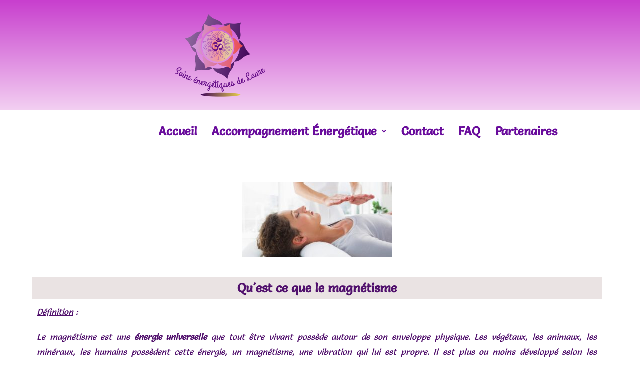

--- FILE ---
content_type: text/css
request_url: https://soinsenergetiquesdelaure.fr/wp-content/uploads/elementor/css/post-33.css?ver=1769390995
body_size: 465
content:
.elementor-kit-33{--e-global-color-primary:#6EC1E4;--e-global-color-secondary:#54595F;--e-global-color-text:#7A7A7A;--e-global-color-accent:#61CE70;--e-global-color-32f79be9:#4054B2;--e-global-color-208c7b93:#23A455;--e-global-color-6582c3d7:#000;--e-global-color-72aa77:#F8F3F3;--e-global-color-12780ed9:#CE6182;--e-global-color-6c37bbe4:#75112F;--e-global-color-158873a3:#EED1F4;--e-global-color-3c718e6a:#C412E9;--e-global-color-3ec58f72:#934F8E;--e-global-color-12dc1f1c:#C0D8F0;--e-global-color-ecd6e1f:#690DC1;--e-global-color-05a43ee:#690DC1;--e-global-color-5589181:#690C9C;--e-global-color-ce37fd5:#D3C92E;--e-global-color-da87c1f:#E4CD6E;--e-global-typography-primary-font-family:"Roboto";--e-global-typography-primary-font-weight:600;--e-global-typography-secondary-font-family:"Roboto Slab";--e-global-typography-secondary-font-weight:400;--e-global-typography-text-font-family:"Roboto";--e-global-typography-text-font-weight:400;--e-global-typography-accent-font-family:"Roboto";--e-global-typography-accent-font-weight:500;}.elementor-section.elementor-section-boxed > .elementor-container{max-width:1140px;}.e-con{--container-max-width:1140px;}.elementor-widget:not(:last-child){margin-block-end:20px;}.elementor-element{--widgets-spacing:20px 20px;--widgets-spacing-row:20px;--widgets-spacing-column:20px;}{}h1.entry-title{display:var(--page-title-display);}@media(max-width:1024px){.elementor-section.elementor-section-boxed > .elementor-container{max-width:1024px;}.e-con{--container-max-width:1024px;}}@media(max-width:767px){.elementor-section.elementor-section-boxed > .elementor-container{max-width:767px;}.e-con{--container-max-width:767px;}}

--- FILE ---
content_type: text/css
request_url: https://soinsenergetiquesdelaure.fr/wp-content/uploads/elementor/css/post-132.css?ver=1769416089
body_size: 1350
content:
.elementor-widget-image .widget-image-caption{color:var( --e-global-color-text );font-family:var( --e-global-typography-text-font-family ), Sans-serif;font-weight:var( --e-global-typography-text-font-weight );}.elementor-132 .elementor-element.elementor-element-930cf80{text-align:center;}.elementor-132 .elementor-element.elementor-element-c9e09a7{--spacer-size:10px;}.elementor-132 .elementor-element.elementor-element-3d6ef19 > .elementor-background-overlay{background-color:#F9F7F9;opacity:0.5;}.elementor-132 .elementor-element.elementor-element-9d86bd1:not(.elementor-motion-effects-element-type-background) > .elementor-widget-wrap, .elementor-132 .elementor-element.elementor-element-9d86bd1 > .elementor-widget-wrap > .elementor-motion-effects-container > .elementor-motion-effects-layer{background-color:#EAE3E3;}.elementor-132 .elementor-element.elementor-element-9d86bd1 > .elementor-element-populated{transition:background 0.3s, border 0.3s, border-radius 0.3s, box-shadow 0.3s;}.elementor-132 .elementor-element.elementor-element-9d86bd1 > .elementor-element-populated > .elementor-background-overlay{transition:background 0.3s, border-radius 0.3s, opacity 0.3s;}.elementor-widget-heading .elementor-heading-title{font-family:var( --e-global-typography-primary-font-family ), Sans-serif;font-weight:var( --e-global-typography-primary-font-weight );color:var( --e-global-color-primary );}.elementor-132 .elementor-element.elementor-element-a3d19c0{text-align:center;}.elementor-132 .elementor-element.elementor-element-a3d19c0 .elementor-heading-title{font-family:"Salsa", Sans-serif;font-size:25px;font-weight:600;color:#51116D;}.elementor-widget-text-editor{font-family:var( --e-global-typography-text-font-family ), Sans-serif;font-weight:var( --e-global-typography-text-font-weight );color:var( --e-global-color-text );}.elementor-widget-text-editor.elementor-drop-cap-view-stacked .elementor-drop-cap{background-color:var( --e-global-color-primary );}.elementor-widget-text-editor.elementor-drop-cap-view-framed .elementor-drop-cap, .elementor-widget-text-editor.elementor-drop-cap-view-default .elementor-drop-cap{color:var( --e-global-color-primary );border-color:var( --e-global-color-primary );}.elementor-132 .elementor-element.elementor-element-1593a42{text-align:justify;font-family:"Salsa", Sans-serif;font-size:17px;font-weight:400;color:#51116D;}.elementor-widget-icon.elementor-view-stacked .elementor-icon{background-color:var( --e-global-color-primary );}.elementor-widget-icon.elementor-view-framed .elementor-icon, .elementor-widget-icon.elementor-view-default .elementor-icon{color:var( --e-global-color-primary );border-color:var( --e-global-color-primary );}.elementor-widget-icon.elementor-view-framed .elementor-icon, .elementor-widget-icon.elementor-view-default .elementor-icon svg{fill:var( --e-global-color-primary );}.elementor-132 .elementor-element.elementor-element-fdf0dac .elementor-icon-wrapper{text-align:center;}.elementor-132 .elementor-element.elementor-element-fdf0dac.elementor-view-stacked .elementor-icon{background-color:#E46ECA;}.elementor-132 .elementor-element.elementor-element-fdf0dac.elementor-view-framed .elementor-icon, .elementor-132 .elementor-element.elementor-element-fdf0dac.elementor-view-default .elementor-icon{color:#E46ECA;border-color:#E46ECA;}.elementor-132 .elementor-element.elementor-element-fdf0dac.elementor-view-framed .elementor-icon, .elementor-132 .elementor-element.elementor-element-fdf0dac.elementor-view-default .elementor-icon svg{fill:#E46ECA;}.elementor-132 .elementor-element.elementor-element-cc08050{--spacer-size:10px;}.elementor-132 .elementor-element.elementor-element-26d7ad3:not(.elementor-motion-effects-element-type-background), .elementor-132 .elementor-element.elementor-element-26d7ad3 > .elementor-motion-effects-container > .elementor-motion-effects-layer{background-color:transparent;background-image:linear-gradient(180deg, var( --e-global-color-72aa77 ) 0%, #F8F3F3 100%);}.elementor-132 .elementor-element.elementor-element-26d7ad3 > .elementor-background-overlay{background-color:transparent;background-image:linear-gradient(180deg, #FFFFFF 0%, #FFFFFF 100%);opacity:0.5;transition:background 0.3s, border-radius 0.3s, opacity 0.3s;}.elementor-132 .elementor-element.elementor-element-26d7ad3{transition:background 0.3s, border 0.3s, border-radius 0.3s, box-shadow 0.3s;}.elementor-132 .elementor-element.elementor-element-9f02aa6:not(.elementor-motion-effects-element-type-background) > .elementor-widget-wrap, .elementor-132 .elementor-element.elementor-element-9f02aa6 > .elementor-widget-wrap > .elementor-motion-effects-container > .elementor-motion-effects-layer{background-color:#EAE3E3;}.elementor-132 .elementor-element.elementor-element-9f02aa6 > .elementor-element-populated{transition:background 0.3s, border 0.3s, border-radius 0.3s, box-shadow 0.3s;}.elementor-132 .elementor-element.elementor-element-9f02aa6 > .elementor-element-populated > .elementor-background-overlay{transition:background 0.3s, border-radius 0.3s, opacity 0.3s;}.elementor-132 .elementor-element.elementor-element-ebe45aa{text-align:justify;font-family:"Salsa", Sans-serif;font-size:17px;font-weight:400;color:#51116D;}.elementor-132 .elementor-element.elementor-element-7e381d7 .elementor-icon-wrapper{text-align:center;}.elementor-132 .elementor-element.elementor-element-7e381d7.elementor-view-stacked .elementor-icon{background-color:#E46EAC;}.elementor-132 .elementor-element.elementor-element-7e381d7.elementor-view-framed .elementor-icon, .elementor-132 .elementor-element.elementor-element-7e381d7.elementor-view-default .elementor-icon{color:#E46EAC;border-color:#E46EAC;}.elementor-132 .elementor-element.elementor-element-7e381d7.elementor-view-framed .elementor-icon, .elementor-132 .elementor-element.elementor-element-7e381d7.elementor-view-default .elementor-icon svg{fill:#E46EAC;}.elementor-132 .elementor-element.elementor-element-2b393f7{text-align:justify;font-family:"Salsa", Sans-serif;font-size:17px;font-weight:400;color:#51116D;}.elementor-132 .elementor-element.elementor-element-c828e86:not(.elementor-motion-effects-element-type-background), .elementor-132 .elementor-element.elementor-element-c828e86 > .elementor-motion-effects-container > .elementor-motion-effects-layer{background-color:transparent;background-image:linear-gradient(180deg, #FFFFFF 0%, #FFFFFF 100%);}.elementor-132 .elementor-element.elementor-element-c828e86{transition:background 0.3s, border 0.3s, border-radius 0.3s, box-shadow 0.3s;}.elementor-132 .elementor-element.elementor-element-c828e86 > .elementor-background-overlay{transition:background 0.3s, border-radius 0.3s, opacity 0.3s;}.elementor-132 .elementor-element.elementor-element-f99f070:not(.elementor-motion-effects-element-type-background) > .elementor-widget-wrap, .elementor-132 .elementor-element.elementor-element-f99f070 > .elementor-widget-wrap > .elementor-motion-effects-container > .elementor-motion-effects-layer{background-color:#EAE3E3;}.elementor-132 .elementor-element.elementor-element-f99f070 > .elementor-element-populated{transition:background 0.3s, border 0.3s, border-radius 0.3s, box-shadow 0.3s;}.elementor-132 .elementor-element.elementor-element-f99f070 > .elementor-element-populated > .elementor-background-overlay{transition:background 0.3s, border-radius 0.3s, opacity 0.3s;}.elementor-132 .elementor-element.elementor-element-6ca208b{text-align:center;}.elementor-132 .elementor-element.elementor-element-6ca208b .elementor-heading-title{font-family:"Salsa", Sans-serif;font-size:25px;font-weight:600;color:#51116D;}.elementor-132 .elementor-element.elementor-element-f9729cd{text-align:justify;font-family:"Salsa", Sans-serif;font-size:17px;font-weight:400;color:#51116D;}.elementor-132 .elementor-element.elementor-element-d5e6ae0{--spacer-size:10px;}.elementor-132 .elementor-element.elementor-element-5ac9270 .elementor-heading-title{font-family:"Salsa", Sans-serif;font-size:20px;font-weight:600;color:#51116D;}.elementor-132 .elementor-element.elementor-element-9322cdc{font-family:"Salsa", Sans-serif;font-size:17px;font-weight:400;color:#51116D;}.elementor-widget-button .elementor-button{background-color:var( --e-global-color-accent );font-family:var( --e-global-typography-accent-font-family ), Sans-serif;font-weight:var( --e-global-typography-accent-font-weight );}.elementor-132 .elementor-element.elementor-element-d87f934 .elementor-button{background-color:#5A0763;font-family:"Salsa", Sans-serif;font-size:16px;font-weight:500;text-transform:capitalize;font-style:normal;text-decoration:none;line-height:0.9em;letter-spacing:0px;word-spacing:0em;fill:#FFFFFF;color:#FFFFFF;border-radius:100px 100px 100px 100px;padding:16px 55px 16px 55px;}.elementor-132 .elementor-element.elementor-element-d87f934 .elementor-button:hover, .elementor-132 .elementor-element.elementor-element-d87f934 .elementor-button:focus{background-color:#02010100;color:#467FF7;}.elementor-132 .elementor-element.elementor-element-d87f934 .elementor-button-content-wrapper{flex-direction:row;}.elementor-132 .elementor-element.elementor-element-d87f934 .elementor-button:hover svg, .elementor-132 .elementor-element.elementor-element-d87f934 .elementor-button:focus svg{fill:#467FF7;}.elementor-132 .elementor-element.elementor-element-b1b98a3{--spacer-size:10px;}.elementor-132 .elementor-element.elementor-element-8aac2e9 .elementor-heading-title{font-family:"Salsa", Sans-serif;font-weight:600;color:#51116D;}.elementor-132 .elementor-element.elementor-element-4f7ddc3{font-family:"Salsa", Sans-serif;font-size:17px;font-weight:400;color:#51116D;}.elementor-132 .elementor-element.elementor-element-7d9f109:not(.elementor-motion-effects-element-type-background), .elementor-132 .elementor-element.elementor-element-7d9f109 > .elementor-motion-effects-container > .elementor-motion-effects-layer{background-color:transparent;background-image:linear-gradient(180deg, #FFFFFF 0%, #FFFFFF 100%);}.elementor-132 .elementor-element.elementor-element-7d9f109{transition:background 0.3s, border 0.3s, border-radius 0.3s, box-shadow 0.3s;}.elementor-132 .elementor-element.elementor-element-7d9f109 > .elementor-background-overlay{transition:background 0.3s, border-radius 0.3s, opacity 0.3s;}.elementor-132 .elementor-element.elementor-element-f008471:not(.elementor-motion-effects-element-type-background) > .elementor-widget-wrap, .elementor-132 .elementor-element.elementor-element-f008471 > .elementor-widget-wrap > .elementor-motion-effects-container > .elementor-motion-effects-layer{background-color:#F8F8F8;}.elementor-132 .elementor-element.elementor-element-f008471 > .elementor-element-populated{transition:background 0.3s, border 0.3s, border-radius 0.3s, box-shadow 0.3s;}.elementor-132 .elementor-element.elementor-element-f008471 > .elementor-element-populated > .elementor-background-overlay{transition:background 0.3s, border-radius 0.3s, opacity 0.3s;}.elementor-132 .elementor-element.elementor-element-26ebe35{text-align:center;font-family:"Salsa", Sans-serif;font-size:26px;font-weight:400;color:#E90A50;}.elementor-132 .elementor-element.elementor-element-7ebc270{--spacer-size:10px;}.elementor-132 .elementor-element.elementor-element-8fdc05a:not(.elementor-motion-effects-element-type-background), .elementor-132 .elementor-element.elementor-element-8fdc05a > .elementor-motion-effects-container > .elementor-motion-effects-layer{background-color:transparent;background-image:linear-gradient(180deg, #EFE5EE 0%, #FFFFFF 100%);}.elementor-132 .elementor-element.elementor-element-8fdc05a{transition:background 0.3s, border 0.3s, border-radius 0.3s, box-shadow 0.3s;}.elementor-132 .elementor-element.elementor-element-8fdc05a > .elementor-background-overlay{transition:background 0.3s, border-radius 0.3s, opacity 0.3s;}.elementor-132 .elementor-element.elementor-element-f0ca505{--spacer-size:5px;}.elementor-132 .elementor-element.elementor-element-791c77e .elementor-heading-title{font-family:"Salsa", Sans-serif;font-size:26px;color:#7C7373;}.elementor-132 .elementor-element.elementor-element-79ac44d{font-family:"Salsa", Sans-serif;font-size:19px;font-weight:400;color:#5B5555;}.elementor-132 .elementor-element.elementor-element-e76f30b{--spacer-size:50px;}.elementor-132 .elementor-element.elementor-element-5dae092 img{height:189px;}.elementor-132 .elementor-element.elementor-element-58cf3af{--spacer-size:50px;}.elementor-132 .elementor-element.elementor-element-43dc6c8{text-align:center;}.elementor-132 .elementor-element.elementor-element-43dc6c8 .elementor-heading-title{font-family:"Salsa", Sans-serif;font-weight:600;color:#65216E;}@media(max-width:1024px){.elementor-132 .elementor-element.elementor-element-d87f934 .elementor-button{font-size:14px;}}@media(max-width:767px){.elementor-132 .elementor-element.elementor-element-d87f934 .elementor-button{padding:15px 35px 15px 35px;}}

--- FILE ---
content_type: text/css
request_url: https://soinsenergetiquesdelaure.fr/wp-content/uploads/elementor/css/post-194.css?ver=1769390995
body_size: 1254
content:
.elementor-194 .elementor-element.elementor-element-5c0e6a4:not(.elementor-motion-effects-element-type-background), .elementor-194 .elementor-element.elementor-element-5c0e6a4 > .elementor-motion-effects-container > .elementor-motion-effects-layer{background-color:transparent;background-image:linear-gradient(180deg, #C83FCE 0%, #F3D0F2 100%);}.elementor-194 .elementor-element.elementor-element-5c0e6a4 > .elementor-container{max-width:881px;}.elementor-194 .elementor-element.elementor-element-5c0e6a4{transition:background 0.3s, border 0.3s, border-radius 0.3s, box-shadow 0.3s;}.elementor-194 .elementor-element.elementor-element-5c0e6a4 > .elementor-background-overlay{transition:background 0.3s, border-radius 0.3s, opacity 0.3s;}.elementor-widget-site-logo .hfe-site-logo-container .hfe-site-logo-img{border-color:var( --e-global-color-primary );}.elementor-widget-site-logo .widget-image-caption{color:var( --e-global-color-text );font-family:var( --e-global-typography-text-font-family ), Sans-serif;font-weight:var( --e-global-typography-text-font-weight );}.elementor-194 .elementor-element.elementor-element-2b8f1fa .hfe-site-logo-container, .elementor-194 .elementor-element.elementor-element-2b8f1fa .hfe-caption-width figcaption{text-align:center;}.elementor-194 .elementor-element.elementor-element-2b8f1fa .widget-image-caption{margin-top:0px;margin-bottom:0px;}.elementor-194 .elementor-element.elementor-element-2b8f1fa .hfe-site-logo-container .hfe-site-logo-img{border-style:none;}.elementor-194 .elementor-element.elementor-element-5170994 .elementor-element-populated a{color:#8F18CA;}.elementor-widget-navigation-menu .menu-item a.hfe-menu-item.elementor-button{background-color:var( --e-global-color-accent );font-family:var( --e-global-typography-accent-font-family ), Sans-serif;font-weight:var( --e-global-typography-accent-font-weight );}.elementor-widget-navigation-menu .menu-item a.hfe-menu-item.elementor-button:hover{background-color:var( --e-global-color-accent );}.elementor-widget-navigation-menu a.hfe-menu-item, .elementor-widget-navigation-menu a.hfe-sub-menu-item{font-family:var( --e-global-typography-primary-font-family ), Sans-serif;font-weight:var( --e-global-typography-primary-font-weight );}.elementor-widget-navigation-menu .menu-item a.hfe-menu-item, .elementor-widget-navigation-menu .sub-menu a.hfe-sub-menu-item{color:var( --e-global-color-text );}.elementor-widget-navigation-menu .menu-item a.hfe-menu-item:hover,
								.elementor-widget-navigation-menu .sub-menu a.hfe-sub-menu-item:hover,
								.elementor-widget-navigation-menu .menu-item.current-menu-item a.hfe-menu-item,
								.elementor-widget-navigation-menu .menu-item a.hfe-menu-item.highlighted,
								.elementor-widget-navigation-menu .menu-item a.hfe-menu-item:focus{color:var( --e-global-color-accent );}.elementor-widget-navigation-menu .hfe-nav-menu-layout:not(.hfe-pointer__framed) .menu-item.parent a.hfe-menu-item:before,
								.elementor-widget-navigation-menu .hfe-nav-menu-layout:not(.hfe-pointer__framed) .menu-item.parent a.hfe-menu-item:after{background-color:var( --e-global-color-accent );}.elementor-widget-navigation-menu .hfe-nav-menu-layout:not(.hfe-pointer__framed) .menu-item.parent .sub-menu .hfe-has-submenu-container a:after{background-color:var( --e-global-color-accent );}.elementor-widget-navigation-menu .hfe-pointer__framed .menu-item.parent a.hfe-menu-item:before,
								.elementor-widget-navigation-menu .hfe-pointer__framed .menu-item.parent a.hfe-menu-item:after{border-color:var( --e-global-color-accent );}
							.elementor-widget-navigation-menu .sub-menu li a.hfe-sub-menu-item,
							.elementor-widget-navigation-menu nav.hfe-dropdown li a.hfe-sub-menu-item,
							.elementor-widget-navigation-menu nav.hfe-dropdown li a.hfe-menu-item,
							.elementor-widget-navigation-menu nav.hfe-dropdown-expandible li a.hfe-menu-item,
							.elementor-widget-navigation-menu nav.hfe-dropdown-expandible li a.hfe-sub-menu-item{font-family:var( --e-global-typography-accent-font-family ), Sans-serif;font-weight:var( --e-global-typography-accent-font-weight );}.elementor-194 .elementor-element.elementor-element-d2323b2 .menu-item a.hfe-menu-item{padding-left:15px;padding-right:15px;}.elementor-194 .elementor-element.elementor-element-d2323b2 .menu-item a.hfe-sub-menu-item{padding-left:calc( 15px + 20px );padding-right:15px;}.elementor-194 .elementor-element.elementor-element-d2323b2 .hfe-nav-menu__layout-vertical .menu-item ul ul a.hfe-sub-menu-item{padding-left:calc( 15px + 40px );padding-right:15px;}.elementor-194 .elementor-element.elementor-element-d2323b2 .hfe-nav-menu__layout-vertical .menu-item ul ul ul a.hfe-sub-menu-item{padding-left:calc( 15px + 60px );padding-right:15px;}.elementor-194 .elementor-element.elementor-element-d2323b2 .hfe-nav-menu__layout-vertical .menu-item ul ul ul ul a.hfe-sub-menu-item{padding-left:calc( 15px + 80px );padding-right:15px;}.elementor-194 .elementor-element.elementor-element-d2323b2 .menu-item a.hfe-menu-item, .elementor-194 .elementor-element.elementor-element-d2323b2 .menu-item a.hfe-sub-menu-item{padding-top:15px;padding-bottom:15px;}body:not(.rtl) .elementor-194 .elementor-element.elementor-element-d2323b2 .hfe-nav-menu__layout-horizontal .hfe-nav-menu > li.menu-item{margin-bottom:0px;}.elementor-194 .elementor-element.elementor-element-d2323b2 ul.sub-menu{width:220px;}.elementor-194 .elementor-element.elementor-element-d2323b2 .sub-menu a.hfe-sub-menu-item,
						 .elementor-194 .elementor-element.elementor-element-d2323b2 nav.hfe-dropdown li a.hfe-menu-item,
						 .elementor-194 .elementor-element.elementor-element-d2323b2 nav.hfe-dropdown li a.hfe-sub-menu-item,
						 .elementor-194 .elementor-element.elementor-element-d2323b2 nav.hfe-dropdown-expandible li a.hfe-menu-item,
						 .elementor-194 .elementor-element.elementor-element-d2323b2 nav.hfe-dropdown-expandible li a.hfe-sub-menu-item{padding-top:15px;padding-bottom:15px;}.elementor-194 .elementor-element.elementor-element-d2323b2 .hfe-nav-menu__toggle{margin:0 auto;}.elementor-194 .elementor-element.elementor-element-d2323b2 a.hfe-menu-item, .elementor-194 .elementor-element.elementor-element-d2323b2 a.hfe-sub-menu-item{font-family:"Salsa", Sans-serif;font-size:24px;font-weight:900;text-transform:capitalize;line-height:1.4em;}.elementor-194 .elementor-element.elementor-element-d2323b2 .menu-item a.hfe-menu-item, .elementor-194 .elementor-element.elementor-element-d2323b2 .sub-menu a.hfe-sub-menu-item{color:var( --e-global-color-5589181 );}.elementor-194 .elementor-element.elementor-element-d2323b2 .menu-item a.hfe-menu-item:hover,
								.elementor-194 .elementor-element.elementor-element-d2323b2 .sub-menu a.hfe-sub-menu-item:hover,
								.elementor-194 .elementor-element.elementor-element-d2323b2 .menu-item.current-menu-item a.hfe-menu-item,
								.elementor-194 .elementor-element.elementor-element-d2323b2 .menu-item a.hfe-menu-item.highlighted,
								.elementor-194 .elementor-element.elementor-element-d2323b2 .menu-item a.hfe-menu-item:focus{color:#D3C92E;}.elementor-194 .elementor-element.elementor-element-d2323b2 .sub-menu,
								.elementor-194 .elementor-element.elementor-element-d2323b2 nav.hfe-dropdown,
								.elementor-194 .elementor-element.elementor-element-d2323b2 nav.hfe-dropdown-expandible,
								.elementor-194 .elementor-element.elementor-element-d2323b2 nav.hfe-dropdown .menu-item a.hfe-menu-item,
								.elementor-194 .elementor-element.elementor-element-d2323b2 nav.hfe-dropdown .menu-item a.hfe-sub-menu-item{background-color:#fff;}.elementor-194 .elementor-element.elementor-element-d2323b2 .sub-menu a.hfe-sub-menu-item:hover,
								.elementor-194 .elementor-element.elementor-element-d2323b2 .elementor-menu-toggle:hover,
								.elementor-194 .elementor-element.elementor-element-d2323b2 nav.hfe-dropdown li a.hfe-menu-item:hover,
								.elementor-194 .elementor-element.elementor-element-d2323b2 nav.hfe-dropdown li a.hfe-sub-menu-item:hover,
								.elementor-194 .elementor-element.elementor-element-d2323b2 nav.hfe-dropdown-expandible li a.hfe-menu-item:hover,
								.elementor-194 .elementor-element.elementor-element-d2323b2 nav.hfe-dropdown-expandible li a.hfe-sub-menu-item:hover{color:#C1B42E;}.elementor-194 .elementor-element.elementor-element-d2323b2 .sub-menu li.menu-item:not(:last-child),
						.elementor-194 .elementor-element.elementor-element-d2323b2 nav.hfe-dropdown li.menu-item:not(:last-child),
						.elementor-194 .elementor-element.elementor-element-d2323b2 nav.hfe-dropdown-expandible li.menu-item:not(:last-child){border-bottom-style:solid;border-bottom-color:#c4c4c4;border-bottom-width:1px;}@media(max-width:767px){.elementor-bc-flex-widget .elementor-194 .elementor-element.elementor-element-a5479e3.elementor-column .elementor-widget-wrap{align-items:center;}.elementor-194 .elementor-element.elementor-element-a5479e3.elementor-column.elementor-element[data-element_type="column"] > .elementor-widget-wrap.elementor-element-populated{align-content:center;align-items:center;}.elementor-194 .elementor-element.elementor-element-a5479e3.elementor-column > .elementor-widget-wrap{justify-content:center;}.elementor-bc-flex-widget .elementor-194 .elementor-element.elementor-element-5170994.elementor-column .elementor-widget-wrap{align-items:flex-start;}.elementor-194 .elementor-element.elementor-element-5170994.elementor-column.elementor-element[data-element_type="column"] > .elementor-widget-wrap.elementor-element-populated{align-content:flex-start;align-items:flex-start;}.elementor-194 .elementor-element.elementor-element-5170994.elementor-column > .elementor-widget-wrap{justify-content:center;}.elementor-194 .elementor-element.elementor-element-5170994 > .elementor-widget-wrap > .elementor-widget:not(.elementor-widget__width-auto):not(.elementor-widget__width-initial):not(:last-child):not(.elementor-absolute){margin-block-end:0px;}}

--- FILE ---
content_type: text/css
request_url: https://soinsenergetiquesdelaure.fr/wp-content/uploads/elementor/css/post-314.css?ver=1769390995
body_size: 382
content:
.elementor-314 .elementor-element.elementor-element-d6fdb50:not(.elementor-motion-effects-element-type-background), .elementor-314 .elementor-element.elementor-element-d6fdb50 > .elementor-motion-effects-container > .elementor-motion-effects-layer{background-color:#280A30;}.elementor-314 .elementor-element.elementor-element-d6fdb50{transition:background 0.3s, border 0.3s, border-radius 0.3s, box-shadow 0.3s;}.elementor-314 .elementor-element.elementor-element-d6fdb50 > .elementor-background-overlay{transition:background 0.3s, border-radius 0.3s, opacity 0.3s;}.elementor-widget-heading .elementor-heading-title{font-family:var( --e-global-typography-primary-font-family ), Sans-serif;font-weight:var( --e-global-typography-primary-font-weight );color:var( --e-global-color-primary );}.elementor-314 .elementor-element.elementor-element-ed84eb0 > .elementor-widget-container{margin:0px 0px 0px 0px;padding:12px 12px 12px 12px;}.elementor-314 .elementor-element.elementor-element-ed84eb0{text-align:end;}.elementor-314 .elementor-element.elementor-element-ed84eb0 .elementor-heading-title{font-family:"Salsa", Sans-serif;font-size:15px;font-weight:600;color:#DAE1E9;}.elementor-widget-text-editor{font-family:var( --e-global-typography-text-font-family ), Sans-serif;font-weight:var( --e-global-typography-text-font-weight );color:var( --e-global-color-text );}.elementor-widget-text-editor.elementor-drop-cap-view-stacked .elementor-drop-cap{background-color:var( --e-global-color-primary );}.elementor-widget-text-editor.elementor-drop-cap-view-framed .elementor-drop-cap, .elementor-widget-text-editor.elementor-drop-cap-view-default .elementor-drop-cap{color:var( --e-global-color-primary );border-color:var( --e-global-color-primary );}.elementor-314 .elementor-element.elementor-element-407c83e{text-align:center;font-family:"Salsa", Sans-serif;font-weight:400;color:#E6DAEC;}